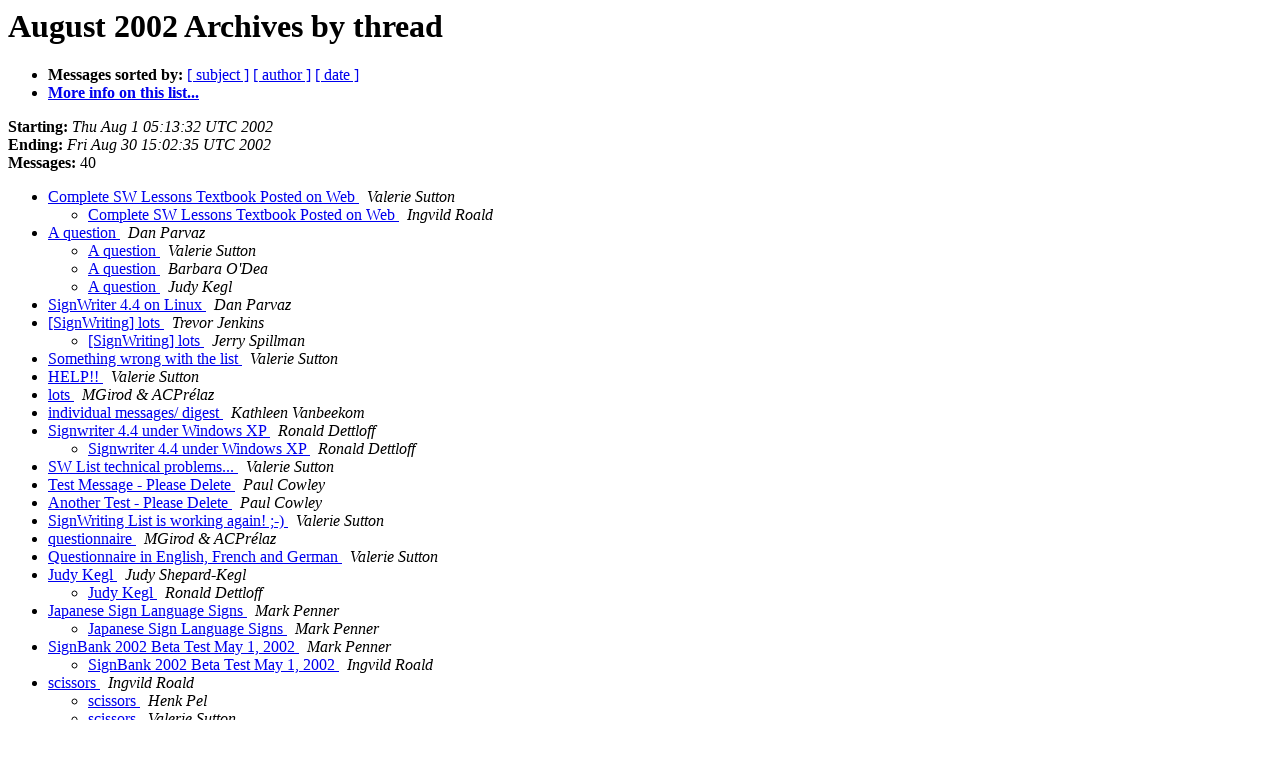

--- FILE ---
content_type: text/html
request_url: https://listserv.linguistlist.org/pipermail/sw-l/2002-August/thread.html
body_size: 1980
content:
<!DOCTYPE HTML PUBLIC "-//W3C//DTD HTML 4.01 Transitional//EN">
<HTML>
  <HEAD>
     <title>The Sw-l August 2002 Archive by thread</title>
     <META NAME="robots" CONTENT="noindex,follow">
     <META http-equiv="Content-Type" content="text/html; charset=us-ascii">
  </HEAD>
  <BODY BGCOLOR="#ffffff">
      <a name="start"></A>
      <h1>August 2002 Archives by thread</h1>
      <ul>
         <li> <b>Messages sorted by:</b>
	        
		<a href="subject.html#start">[ subject ]</a>
		<a href="author.html#start">[ author ]</a>
		<a href="date.html#start">[ date ]</a>

	     <li><b><a href="http://listserv.linguistlist.org/mailman/listinfo/sw-l">More info on this list...
                    </a></b></li>
      </ul>
      <p><b>Starting:</b> <i>Thu Aug  1 05:13:32 UTC 2002</i><br>
         <b>Ending:</b> <i>Fri Aug 30 15:02:35 UTC 2002</i><br>
         <b>Messages:</b> 40<p>
     <ul>

<!--0 01028178812.32259- -->
<LI><A HREF="032259.html">Complete SW Lessons Textbook Posted on Web
</A><A NAME="32259">&nbsp;</A>
<I>Valerie Sutton
</I>

<UL>
<!--1 01028178812.32259-01028201719.32310- -->
<LI><A HREF="032310.html">Complete SW Lessons Textbook Posted on Web
</A><A NAME="32310">&nbsp;</A>
<I>Ingvild Roald
</I>

</UL>
<!--0 01028186135.32313- -->
<LI><A HREF="032313.html">A question
</A><A NAME="32313">&nbsp;</A>
<I>Dan Parvaz
</I>

<UL>
<!--1 01028186135.32313-01028212495.32415- -->
<LI><A HREF="032415.html">A question
</A><A NAME="32415">&nbsp;</A>
<I>Valerie Sutton
</I>

<!--1 01028186135.32313-01028218343.32411- -->
<LI><A HREF="032411.html">A question
</A><A NAME="32411">&nbsp;</A>
<I>Barbara O'Dea
</I>

<!--1 01028186135.32313-01028849478.32460- -->
<LI><A HREF="032460.html">A question
</A><A NAME="32460">&nbsp;</A>
<I>Judy Kegl
</I>

</UL>
<!--0 01028186238.32312- -->
<LI><A HREF="032312.html">SignWriter 4.4 on Linux
</A><A NAME="32312">&nbsp;</A>
<I>Dan Parvaz
</I>

<!--0 01028193617.32311- -->
<LI><A HREF="032311.html">[SignWriting] lots
</A><A NAME="32311">&nbsp;</A>
<I>Trevor Jenkins
</I>

<UL>
<!--1 01028193617.32311-01028240045.32410- -->
<LI><A HREF="032410.html">[SignWriting] lots
</A><A NAME="32410">&nbsp;</A>
<I>Jerry Spillman
</I>

</UL>
<!--0 01028206056.32309- -->
<LI><A HREF="032309.html">Something wrong with the list
</A><A NAME="32309">&nbsp;</A>
<I>Valerie Sutton
</I>

<!--0 01028206919.32360- -->
<LI><A HREF="032360.html">HELP!!
</A><A NAME="32360">&nbsp;</A>
<I>Valerie Sutton
</I>

<!--0 01028208509.32359- -->
<LI><A HREF="032359.html">lots
</A><A NAME="32359">&nbsp;</A>
<I>MGirod &amp; ACPr&#233;laz
</I>

<!--0 01028212490.32414- -->
<LI><A HREF="032414.html">individual messages/ digest
</A><A NAME="32414">&nbsp;</A>
<I>Kathleen Vanbeekom
</I>

<!--0 01028216931.32412- -->
<LI><A HREF="032412.html">Signwriter 4.4 under Windows XP
</A><A NAME="32412">&nbsp;</A>
<I>Ronald Dettloff
</I>

<UL>
<!--1 01028216931.32412-01028216899.32413- -->
<LI><A HREF="032413.html">Signwriter 4.4 under Windows XP
</A><A NAME="32413">&nbsp;</A>
<I>Ronald Dettloff
</I>

</UL>
<!--0 01028254919.32409- -->
<LI><A HREF="032409.html">SW List technical problems...
</A><A NAME="32409">&nbsp;</A>
<I>Valerie Sutton
</I>

<!--0 01029182393.32459- -->
<LI><A HREF="032459.html">Test Message - Please Delete
</A><A NAME="32459">&nbsp;</A>
<I>Paul Cowley
</I>

<!--0 01029258551.32463- -->
<LI><A HREF="032463.html">Another Test - Please Delete
</A><A NAME="32463">&nbsp;</A>
<I>Paul Cowley
</I>

<!--0 01029263692.32464- -->
<LI><A HREF="032464.html">SignWriting List is working again! ;-)
</A><A NAME="32464">&nbsp;</A>
<I>Valerie Sutton
</I>

<!--0 01029270988.32465- -->
<LI><A HREF="032465.html">questionnaire
</A><A NAME="32465">&nbsp;</A>
<I>MGirod &amp; ACPr&#233;laz
</I>

<!--0 01029335264.32466- -->
<LI><A HREF="032466.html">Questionnaire in English, French and German
</A><A NAME="32466">&nbsp;</A>
<I>Valerie Sutton
</I>

<!--0 01029821215.32467- -->
<LI><A HREF="032467.html">Judy Kegl
</A><A NAME="32467">&nbsp;</A>
<I>Judy Shepard-Kegl
</I>

<UL>
<!--1 01029821215.32467-01029937885.32468- -->
<LI><A HREF="032468.html">Judy Kegl
</A><A NAME="32468">&nbsp;</A>
<I>Ronald Dettloff
</I>

</UL>
<!--0 01029984935.32469- -->
<LI><A HREF="032469.html">Japanese Sign Language Signs
</A><A NAME="32469">&nbsp;</A>
<I>Mark Penner
</I>

<UL>
<!--1 01029984935.32469-01030072669.32472- -->
<LI><A HREF="032472.html">Japanese Sign Language Signs
</A><A NAME="32472">&nbsp;</A>
<I>Mark Penner
</I>

</UL>
<!--0 01030002287.32470- -->
<LI><A HREF="032470.html">SignBank 2002 Beta Test May 1, 2002
</A><A NAME="32470">&nbsp;</A>
<I>Mark Penner
</I>

<UL>
<!--1 01030002287.32470-01030024227.32471- -->
<LI><A HREF="032471.html">SignBank 2002 Beta Test May 1, 2002
</A><A NAME="32471">&nbsp;</A>
<I>Ingvild Roald
</I>

</UL>
<!--0 01030360298.32473- -->
<LI><A HREF="032473.html">scissors
</A><A NAME="32473">&nbsp;</A>
<I>Ingvild Roald
</I>

<UL>
<!--1 01030360298.32473-01030314737.32476- -->
<LI><A HREF="032476.html">scissors
</A><A NAME="32476">&nbsp;</A>
<I>Henk Pel
</I>

<!--1 01030360298.32473-01030368515.32474- -->
<LI><A HREF="032474.html">scissors
</A><A NAME="32474">&nbsp;</A>
<I>Valerie Sutton
</I>

<!--1 01030360298.32473-01030370459.32475- -->
<LI><A HREF="032475.html">scissors
</A><A NAME="32475">&nbsp;</A>
<I>Ingvild Roald
</I>

</UL>
<!--0 01030366861.32478- -->
<LI><A HREF="032478.html">success
</A><A NAME="32478">&nbsp;</A>
<I>Henk Pel
</I>

<!--0 01030413482.32477- -->
<LI><A HREF="032477.html">Success!!
</A><A NAME="32477">&nbsp;</A>
<I>Nancy Cole
</I>

<!--0 01030472923.32479- -->
<LI><A HREF="032479.html">Tucson, AZ
</A><A NAME="32479">&nbsp;</A>
<I>Stuart Thiessen
</I>

<!--0 01030475083.32480- -->
<LI><A HREF="032480.html">Success!! SignWriting with DeafBlind...
</A><A NAME="32480">&nbsp;</A>
<I>Valerie Sutton
</I>

<UL>
<!--1 01030475083.32480-01030487629.32481- -->
<LI><A HREF="032481.html">Success!! SignWriting with DeafBlind...
</A><A NAME="32481">&nbsp;</A>
<I>Valerie Sutton
</I>

<!--1 01030475083.32480-01030493206.32482- -->
<LI><A HREF="032482.html">Success!! SignWriting with DeafBlind...
</A><A NAME="32482">&nbsp;</A>
<I>Valerie Sutton
</I>

<!--1 01030475083.32480-01030503823.32483- -->
<LI><A HREF="032483.html">Success!! SignWriting with DeafBlind...
</A><A NAME="32483">&nbsp;</A>
<I>Nancy Cole
</I>

</UL>
<!--0 01030673257.32484- -->
<LI><A HREF="032484.html">New Postings!
</A><A NAME="32484">&nbsp;</A>
<I>Jerry Spillman
</I>

<UL>
<!--1 01030673257.32484-01030719755.32485- -->
<LI><A HREF="032485.html">New Postings!
</A><A NAME="32485">&nbsp;</A>
<I>Valerie Sutton
</I>

</UL>
    </ul>
    <p>
      <a name="end"><b>Last message date:</b></a> 
       <i>Fri Aug 30 15:02:35 UTC 2002</i><br>
    <b>Archived on:</b> <i>Fri Jun 10 08:33:48 UTC 2022</i>
    <p>
   <ul>
         <li> <b>Messages sorted by:</b>
	        
		<a href="subject.html#start">[ subject ]</a>
		<a href="author.html#start">[ author ]</a>
		<a href="date.html#start">[ date ]</a>
	     <li><b><a href="http://listserv.linguistlist.org/mailman/listinfo/sw-l">More info on this list...
                    </a></b></li>
     </ul>
     <p>
     <hr>
     <i>This archive was generated by
     Pipermail 0.09 (Mailman edition).</i>
  </BODY>
</HTML>

